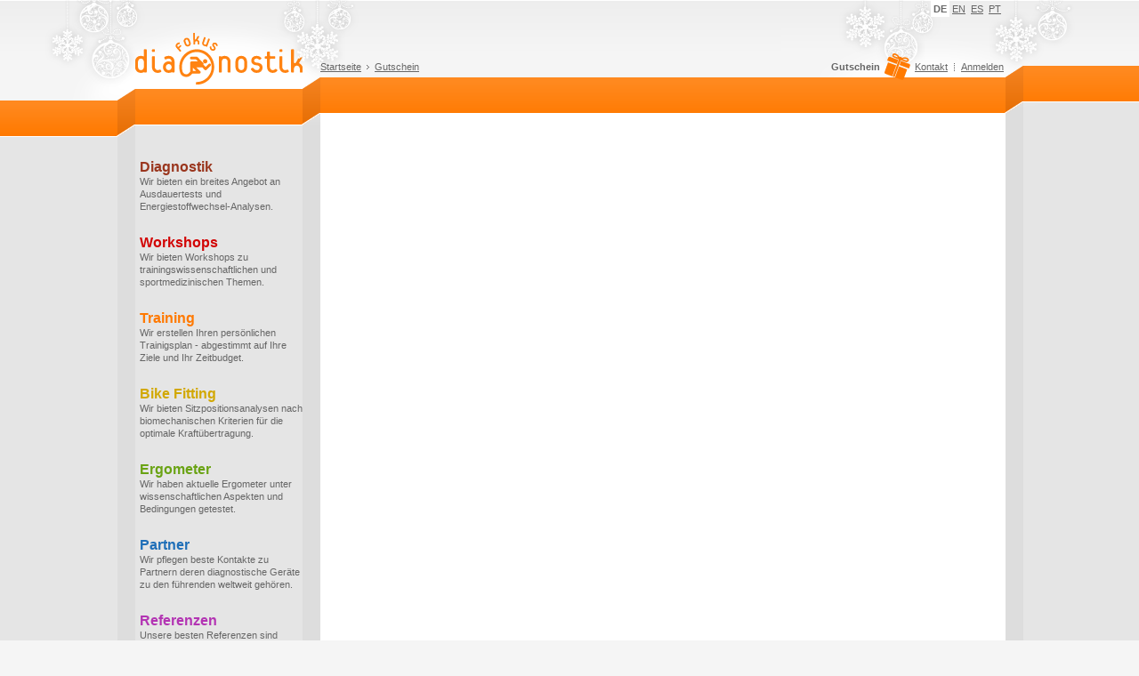

--- FILE ---
content_type: text/html;charset=UTF-8
request_url: https://www.fokus-diagnostik.de/gutschein;jsessionid=D6167F30D470382060293C8841B75CBD
body_size: 5397
content:
<!DOCTYPE html>
<html dir="ltr" xmlns="http://www.w3.org/1999/xhtml">
<head>
<title>Fokus:Diagnostik ~ Gutschein</title>
<script type="text/javascript">//<![CDATA[
var Liferay={Browser:{acceptsGzip:function(){return true},getMajorVersion:function(){return 131},getRevision:function(){return"537.36"},getVersion:function(){return"131.0.0.0"},isAir:function(){return false},isChrome:function(){return true},isFirefox:function(){return false},isGecko:function(){return true},isIe:function(){return false},isIphone:function(){return false},isLinux:function(){return false},isMac:function(){return true},isMobile:function(){return false},isMozilla:function(){return true},isOpera:function(){return false},isRtf:function(){return true},isSafari:function(){return true},isSun:function(){return false},isWap:function(){return false},isWapXhtml:function(){return false},isWebKit:function(){return true},isWindows:function(){return false},isWml:function(){return false}},ThemeDisplay:{getCompanyId:function(){return"10114"},getUserId:function(){return"10117"},getDoAsUserIdEncoded:function(){return""},getPlid:function(){return"46750"},getLayoutId:function(){return"276"},getLayoutURL:function(){return"https://www.fokus-diagnostik.de/gutschein"},isPrivateLayout:function(){return"false"},getParentLayoutId:function(){return"2"},getScopeGroupId:function(){return"10211"},isSignedIn:function(){return false},getLanguageId:function(){return"de_DE"},isFreeformLayout:function(){return false},isStateExclusive:function(){return false},isStateMaximized:function(){return false},isStatePopUp:function(){return false},getPathContext:function(){return""},getPathImage:function(){return"/image"},getPathMain:function(){return"/c"},getPathThemeImages:function(){return"/fokus-diagnostik-theme/images"},getPathThemeRoot:function(){return"/fokus-diagnostik-theme/"},getURLHome:function(){return"https://www.fokus-diagnostik.de/web/guest"},getSessionId:function(){return"4230B3604E3BB6D206F428118AFD5011"},getPortletSetupShowBordersDefault:function(){return true}}};var themeDisplay=Liferay.ThemeDisplay;
//]]></script><script src="/html/js/barebone.jsp,qbrowserId=other,athemeId=fokusdiagnostik_WAR_fokusdiagnostiktheme,acolorSchemeId=01,aminifierType=js,aminifierBundleId=javascript.barebone.files,at=1287344687000.pagespeed.jm.9bE1owCWSh.js" type="text/javascript"></script><link href="/fokus-diagnostik-theme/site.css/A.wak_main.css.pagespeed.cf.zie1YlmaBX.css" rel="stylesheet" type="text/css"></link>
<!--[if IE 6]>
<link href="/fokus-diagnostik-theme/site.css/wak_main_ie.css" rel="stylesheet" type="text/css"></link>
<![endif]-->
<script type="text/javascript">//<![CDATA[
function switchLanguage(b){url=jQuery(b).attr("href");jQuery.ajax({type:"POST",url:url,data:[],success:function(){location.reload()}})}jQuery(document).ready(function(){jQuery(".wak-teaser-text").hover(function(){jQuery(this).addClass("wak-hover")},function(){jQuery(this).removeClass("wak-hover")});jQuery("input, textarea").not(".disabled").focus(function(){jQuery(this).addClass("focus")});jQuery("input, textarea").not(".disabled").blur(function(){jQuery(this).removeClass("focus")})});
//]]></script><link rel="shortcut icon" href="/favicon.ico"/>
</head>
<body class=" controls-visible public-page lfr-dockbar-pinned">
<a href="#" name="top"></a>
<!-- page header: begin -->
<div id="wak-header-canvas">	<div id="wak-header-body" class="wak-body">	<div id="wak-header-logo" class="wak-left">	<a href="/"><img src="[data-uri]" width="188" height="100" alt="Fokus:Diagnostik" border="0"/></a>	</div><div id="wak-header-text" class="wak-right">	<div id="wak-header-menu-language" class="wak-menu-language">	<div class="wak-right">	<ul>	<li class="wak-selected"><a href="/?p_p_id=82&p_p_lifecycle=1&p_p_state=normal&p_p_mode=view&p_p_col_id=column-2&p_p_col_count=1&_82_struts_action=%2Flanguage%2Fview&languageId=de_DE" title="" onClick="switchLanguage(this); return false;">DE</a></li><li class=""><a href="/?p_p_id=82&p_p_lifecycle=1&p_p_state=normal&p_p_mode=view&p_p_col_id=column-2&p_p_col_count=1&_82_struts_action=%2Flanguage%2Fview&languageId=en_US" title="" onClick="switchLanguage(this); return false;">EN</a></li><li class=""><a href="/?p_p_id=82&p_p_lifecycle=1&p_p_state=normal&p_p_mode=view&p_p_col_id=column-2&p_p_col_count=1&_82_struts_action=%2Flanguage%2Fview&languageId=es_ES" title="" onClick="switchLanguage(this); return false;">ES</a></li><li class="wak-eof"><a href="/?p_p_id=82&p_p_lifecycle=1&p_p_state=normal&p_p_mode=view&p_p_col_id=column-2&p_p_col_count=1&_82_struts_action=%2Flanguage%2Fview&languageId=pt_PT" title="" onClick="switchLanguage(this); return false;">PT</a></li></ul></div></div><div class="wak-clear"><!--  ie6 --></div><div id="wak-header-menu-text" class="wak-menu-text">	<div class="wak-left wak-menu-breadcrumb">	<ul>	<li class=""><a href="https://www.fokus-diagnostik.de/home;jsessionid=4230B3604E3BB6D206F428118AFD5011" title="">Startseite</a></li><li class="wak-eof"><a href="https://www.fokus-diagnostik.de/gutschein;jsessionid=4230B3604E3BB6D206F428118AFD5011" title="">Gutschein</a></li></ul></div><div class="wak-right">	<ul>	<li class="wak-selected" style="background-image: none; padding-right: 10px;"><a href="https://www.fokus-diagnostik.de/gutschein;jsessionid=4230B3604E3BB6D206F428118AFD5011" title="" style="display: inline-block;">Gutschein<span style="width: 29px; height: 30px; float: right; background-image: url(&quot;data:image/svg+xml,%3Csvg width='100%25' height='100%25' viewBox='0 0 70 72' version='1.1' xmlns='http://www.w3.org/2000/svg' xmlns:xlink='http://www.w3.org/1999/xlink' xml:space='preserve' xmlns:serif='http://www.serif.com/' style='fill-rule:evenodd;clip-rule:evenodd;stroke-linejoin:round;stroke-miterlimit:2;'%3E%3Cg transform='matrix(0.0676296,0.0245884,-0.0245884,0.0676296,13.6442,-11.3938)'%3E%3Cpath d='M718.8,241.8C794.1,241.8 828,205.2 828,159.8C828,114.7 794.1,77.8 718.8,77.8C648,77.8 592.2,109.6 554.5,146.4C538,136.8 519,130.6 498.2,130.6C478.4,130.6 460.3,136.2 444.3,145.3C406.6,109 351.1,77.8 281.1,77.8C205.6,77.8 171.9,114.6 171.9,159.8C171.9,205.2 205.5,241.8 281.1,241.8L462.7,241.8L462.7,922.7L537.1,922.7L537.1,241.8L718.8,241.8ZM718.8,132.6C743.6,132.6 773.2,137.4 773.2,159.8C773.2,182.5 743.6,187.3 718.8,187.3L594.4,187.3L593.4,184.8C621.1,158 663.3,132.6 718.8,132.6ZM402.2,187.3L281.2,187.3C256.4,187.3 226.4,182.4 226.4,159.8C226.4,137.4 256.3,132.6 281.2,132.6C335.7,132.6 376.8,156.9 404.6,183L402.2,187.3ZM62.5,321L62.5,430.5L445.4,430.5L445.4,266.3L117.3,266.3C87,266.3 62.5,290.9 62.5,321ZM117.3,867.9C117.3,898 141.8,922.6 172,922.6L445.4,922.6L445.4,485L117.3,485L117.3,867.9ZM882.7,266.3L557,266.3L557,430.6L937.5,430.6L937.5,321C937.5,290.9 912.9,266.3 882.7,266.3ZM557,922.6L828,922.6C858.2,922.6 882.8,898 882.8,867.9L882.8,485L557,485L557,922.6Z' style='fill:rgb(255,122,0);fill-rule:nonzero;'/%3E%3C/g%3E%3C/svg%3E%0A&quot;);top: -10px;position: relative;left: 5px;" data:image=""></span></a></li><li class=""><a href="https://www.fokus-diagnostik.de/kontakt;jsessionid=4230B3604E3BB6D206F428118AFD5011" title="">Kontakt</a></li><li class="wak-eof"><a href="#" title="Anmelden" onClick="_58_showDialog();">Anmelden</a></li></ul></div></div><div class="wak-clear"><!-- ie6 --></div><div id="wak-header-menu-search" class="wak-menu-search">	<div class="wak-right">	&nbsp;	</div></div><div class="wak-clear"><!-- ie6 --></div></div></div></div><!-- page header: end -->
<!-- page content: begin -->
<div id="wak-content-canvas">	<div id="wak-content-body" class="wak-body">	<div id="wak-content-col1" class="wak-left wak-menu-main">	<ul>	<li>	<div style="width:208px; height:14px;"><img src="[data-uri]" width="208" height="14" alt="" border="0"/></div><div style="padding:14px 19px 0px 5px;">	<a href="https://www.fokus-diagnostik.de/diagnostik;jsessionid=4230B3604E3BB6D206F428118AFD5011" title="Diagnostik" style="display:block;">	<span class="wak-title wak-title-0">Diagnostik</span>	<span class="wak-description">Wir bieten ein breites Angebot an Ausdauertests und Energiestoffwechsel-Analysen.</span>	</a>	</div><div style="width:208px; height:14px;"><img src="[data-uri]" width="208" height="14" alt="" border="0"/></div></li><li>	<div style="padding:14px 19px 0px 5px;">	<a href="https://www.fokus-diagnostik.de/workshops;jsessionid=4230B3604E3BB6D206F428118AFD5011" title="Workshops" style="display:block;">	<span class="wak-title wak-title-1">Workshops</span>	<span class="wak-description">Wir bieten Workshops zu trainingswissenschaftlichen und sportmedizinischen Themen.</span>	</a>	</div><div style="width:208px; height:14px;"><img src="[data-uri]" width="208" height="14" alt="" border="0"/></div></li><li>	<div style="padding:14px 19px 0px 5px;">	<a href="https://www.fokus-diagnostik.de/training;jsessionid=4230B3604E3BB6D206F428118AFD5011" title="Training" style="display:block;">	<span class="wak-title wak-title-2">Training</span>	<span class="wak-description">Wir erstellen Ihren persönlichen Trainigsplan - abgestimmt auf Ihre Ziele und Ihr Zeitbudget.</span>	</a>	</div><div style="width:208px; height:14px;"><img src="[data-uri]" width="208" height="14" alt="" border="0"/></div></li><li>	<div style="padding:14px 19px 0px 5px;">	<a href="https://www.fokus-diagnostik.de/bike-fitting;jsessionid=4230B3604E3BB6D206F428118AFD5011" title="Bike Fitting" style="display:block;">	<span class="wak-title wak-title-3">Bike Fitting</span>	<span class="wak-description">Wir bieten Sitzpositionsanalysen nach biomechanischen Kriterien für die optimale Kraftübertragung.</span>	</a>	</div><div style="width:208px; height:14px;"><img src="[data-uri]" width="208" height="14" alt="" border="0"/></div></li><li>	<div style="padding:14px 19px 0px 5px;">	<a href="https://www.fokus-diagnostik.de/ergometer;jsessionid=4230B3604E3BB6D206F428118AFD5011" title="Ergometer" style="display:block;">	<span class="wak-title wak-title-4">Ergometer</span>	<span class="wak-description">Wir haben aktuelle Ergometer unter wissenschaftlichen Aspekten und Bedingungen getestet.</span>	</a>	</div><div style="width:208px; height:14px;"><img src="[data-uri]" width="208" height="14" alt="" border="0"/></div></li><li>	<div style="padding:14px 19px 0px 5px;">	<a href="https://www.fokus-diagnostik.de/partner;jsessionid=4230B3604E3BB6D206F428118AFD5011" title="Partner" style="display:block;">	<span class="wak-title wak-title-5">Partner</span>	<span class="wak-description">Wir pflegen beste Kontakte zu Partnern deren diagnostische Geräte zu den führenden weltweit gehören.</span>	</a>	</div><div style="width:208px; height:14px;"><img src="[data-uri]" width="208" height="14" alt="" border="0"/></div></li><li>	<div style="padding:14px 19px 0px 5px;">	<a href="https://www.fokus-diagnostik.de/referenzen;jsessionid=4230B3604E3BB6D206F428118AFD5011" title="Referenzen" style="display:block;">	<span class="wak-title wak-title-6">Referenzen</span>	<span class="wak-description">Unsere besten Referenzen sind unsere Kunden. Hier finden Sie ausgewählte Kunden.</span>	</a>	</div><div style="width:208px; height:14px;"><img src="[data-uri]" width="208" height="14" alt="" border="0"/></div></li><li>	<div style="padding:14px 19px 0px 5px;">	<a href="https://www.fokus-diagnostik.de/ueber-uns;jsessionid=4230B3604E3BB6D206F428118AFD5011" title="Über Uns" style="display:block;">	<span class="wak-title wak-title-7">Über Uns</span>	<span class="wak-description">Warum wir die Richtigen für Ihre leistungsdiagnostischen Trainings- und Leistungsfragen sind.</span>	</a>	</div><div style="width:208px; height:14px;"><img src="[data-uri]" width="208" height="14" alt="" border="0"/></div></li></ul><div class="wak-left" style="display:inline-block;width:90px;height:20px;margin-top:15px;">	<div id="fb-root"></div><script type="text/javascript">//<![CDATA[
(function(e,a,f){var c,b=e.getElementsByTagName(a)[0];if(e.getElementById(f)){return}c=e.createElement(a);c.id=f;c.src="//connect.facebook.net/en_US/sdk.js#xfbml=1&version=v2.0";b.parentNode.insertBefore(c,b)}(document,"script","facebook-jssdk"));
//]]></script><div class="fb-like" data-href="https://www.facebook.com/fokus.diagnostik" data-layout="button_count" data-action="like" data-show-faces="true" data-share="false"></div></div><div class="wak-clear"><!-- ie6 --></div></div><div id="wak-content-col2" class="wak-left wak-content">	<div id="p_p_id_103_" class="portlet-boundary portlet-boundary_103_  ">	<a id="p_103"></a>	<script type="text/javascript">//<![CDATA[
Liferay.Portlet.onLoad({canEditTitle:false,columnPos:0,isStatic:"end",namespacedId:"p_p_id\u005f\u0031\u0030\u0033\u005f",portletId:"\u0031\u0030\u0033"});
//]]></script></div><div id="content-wrapper">	<div id="column-1" class="lfr-column">	<div class="lfr-portlet-column" id="layout-column_column-1">
</div></div></div><form action="" method="post" name="hrefFm"></form></div><div class="wak-clear"><!-- ie6 --></div></div></div><!-- page content: end -->
<!-- page footer: begin -->
<div id="wak-footer-canvas">	<div id="wak-footer-body" class="wak-body">
 	<div class="wak-menu-text">	 	<div class="wak-center">	<ul>	<li class=""><a href="https://www.fokus-diagnostik.de/datenschutz;jsessionid=4230B3604E3BB6D206F428118AFD5011" title="">Datenschutz</a></li><li class=""><a href="https://www.fokus-diagnostik.de/glossar;jsessionid=4230B3604E3BB6D206F428118AFD5011" title="">Glossar</a></li><li class=""><a href="https://www.fokus-diagnostik.de/impressum;jsessionid=4230B3604E3BB6D206F428118AFD5011" title="">Impressum</a></li><li class=""><a href="https://www.fokus-diagnostik.de/links;jsessionid=4230B3604E3BB6D206F428118AFD5011" title="">Links</a></li><li class=""><a href="https://www.fokus-diagnostik.de/literatur;jsessionid=4230B3604E3BB6D206F428118AFD5011" title="">Literatur</a></li><li class="wak-eof"><a href="https://www.fokus-diagnostik.de/sitemap;jsessionid=4230B3604E3BB6D206F428118AFD5011" title="">Sitemap</a></li></ul></div></div><div class="wak-clear"><!-- ie6 --></div></div></div><div id="p_p_id_58_" class="portlet-boundary portlet-boundary_58_  portlet-login">	<a id="p_58"></a>
<div class="portlet" id="portlet-wrapper-58">	<div class="portlet-topper">	<span class="portlet-title">	<span><img class="icon" src="[data-uri]" alt="Anmelden" title="Anmelden" style="background-image:url(/html/icons/x.sprite.png.pagespeed.ic.tUjU0UP8h_.webp);background-position:50% -144px;background-repeat:no-repeat;height:16px;width:16px"/></span>
 Anmelden	</span>	<div class="portlet-icons" id="portlet-small-icon-bar_58">	</div></div><div class="portlet-content">	<div class="portlet-content-container" style="">	<div>
<div style="display:none;">	<div id="_58_uiDialogLogin" style="position:absolute;">	<div class="ui-dialog-content">	<form action="https://www.fokus-diagnostik.de/gutschein;jsessionid=4230B3604E3BB6D206F428118AFD5011?p_p_id=58&p_p_lifecycle=1&p_p_state=normal&p_p_mode=view&saveLastPath=0&_58_struts_action=%2Flogin%2Flogin" class="uni-form" method="post" name="_58_fm" id="_58_fm" onSubmit="return _58_submit();" )>	<input name="_58_redirect" type="hidden" value=""/>	<input id="_58_rememberMe" name="_58_rememberMe" type="hidden" value="false"/>	<fieldset class="block-labels">	<div class="ctrl-holder" style="width:354px!important;">	<label for="_58_login">Benutzer</label>	<input id="_58_login" name="_58_login" type="text" value=""/>	</div><div class="ctrl-holder" style="width:354px!important;">	<label for="_58_password">Kennwort</label>	<input id="_58_password" name="_58_password" type="password" value=""/>	<span id="_58_passwordCapsLockSpan"></span>	</div><div class="ctrl-holder">	<label for="_58_area">Bereich</label>	<select id="_58_area" name="_58_area" style="width:350px;">	<option value="areaWebSite" selected="true">Fokus:Diagnostik ~ WebSite</option>	<option value="areaTraining">Fokus:Diagnostik ~ Trainingsbetreuung</option>	</select>	</div></fieldset>	<div class="ui-dialog-buttonpane">	<div class="button-holder button-holder-green">	<input id="uiDialogLoginLogin" type="submit" value="Anmelden"/>	<a href="#" onClick="_58_closeDialog();" style="margin-left:5px;color:#595959;">Abbrechen</a>	</div></div></form></div><form action="https://in.web4trainer.com/login.php" method="post" id="_58_fmAreaTraining" name="_58_fmAreaTraining" target="_blank">	<input name="tgroup" type="hidden" value="820">	<input name="ssl" type="hidden" value="1">	<input name="login" type="hidden" value="1">	<input name="username" type="hidden" value="">	<input name="password" type="hidden" value="">	</form></div><div id="_58_uiDialogLoginError" style="position:absolute;">	<div class="ui-dialog-content">	</div><div class="ui-dialog-buttonpane">	<div class="button-holder button-holder-green">	<input id="_58_uiDialogLoginErrorBtnClose" type="submit" value="Schliessen" onClick="jQuery('#_58_uiDialogLoginError').dialog('close');"/>	</div></div></div></div><script type="text/javascript">//<![CDATA[
jQuery(document).ready(function(){var a=false;_58_showDialog=function(){if(!a){a=true;jQuery("#_58_login")[0].isValid=function(b){return _58_isValid(jQuery("#_58_login"),jQuery("#_58_login").val().trim()!="",b)};jQuery("#_58_login").blur(function(){jQuery("#_58_login")[0].isValid(false)});jQuery("#_58_password")[0].isValid=function(b){return _58_isValid(jQuery("#_58_password"),jQuery("#_58_password").val().trim()!="",b)};jQuery("#_58_password").blur(function(){jQuery("#_58_password")[0].isValid(false)});jQuery("#_58_password").keypress(function(b){Liferay.Util.showCapsLock(b,"_58_passwordCapsLockSpan")})}jQuery("#_58_uiDialogLogin").dialog({title:"Anmelden",dialogClass:"wak-ui-dialog",draggable:false,resizable:false,autoOpen:true,modal:true,height:290,width:430,open:function(){jQuery("#_58_login").focus()},close:function(){},position:["center",200],overlay:{color:"#ff0000"},bgiframe:true})};_58_closeDialog=function(){jQuery("#_58_uiDialogLogin").dialog("close")};_58_showError=function(c,b){if(!c){c="Bitte vervollst&auml;ndigen Sie ihre Eingaben."}jQuery("#_58_uiDialogLoginError .ui-dialog-content").html("<p>"+c+"</p>");jQuery("#_58_uiDialogLoginError").dialog({title:"Fehler",dialogClass:"wak-ui-dialog",draggable:false,resizable:false,autoOpen:true,modal:true,height:130,width:500,open:function(){jQuery(".ctrl-holder input,textarea").each(function(){jQuery(this).focus().blur()});jQuery("#_58_uiDialogLoginErrorBtnClose").focus()},close:function(){if(b){b()}else{if(jQuery(".ctrl-holder-error input:first").length!=0){jQuery(".ctrl-holder-error input:first").focus()}}},position:["center",200],overlay:{color:"#ff0000"},bgiframe:true})};_58_isValid=function(d,c,b){if(!c){d.parent().addClass("ctrl-holder-error");if(b&&d.focus){d.focus()}return false}else{d.parent().removeClass("ctrl-holder-error");return true}};_58_submit=function(){if(!jQuery("#_58_login")[0].isValid(true)||!jQuery("#_58_password")[0].isValid(true)){_58_showError();return false}if(jQuery("#_58_area").val()=="areaTraining"){jQuery("#_58_fmAreaTraining input[name=username]").val(jQuery("#_58_login").val());jQuery("#_58_fmAreaTraining input[name=password]").val(jQuery("#_58_password").val());jQuery("#_58_fmAreaTraining").submit();jQuery("#_58_uiDialogLogin").dialog("close");return false}return true}});
//]]></script></div></div></div></div><script type="text/javascript">//<![CDATA[
Liferay.Portlet.onLoad({canEditTitle:false,columnPos:0,isStatic:"end",namespacedId:"p_p_id\u005f\u0035\u0038\u005f",portletId:"\u0035\u0038"});
//]]></script></div><!-- page footer: end -->
<!-- google analytics: begin -->
<script type="text/javascript">//<![CDATA[
var gaJsHost=(("https:"==document.location.protocol)?"https://ssl.":"http://www.");document.write(unescape("%3Cscript src='"+gaJsHost+"google-analytics.com/ga.js' type='text/javascript'%3E%3C/script%3E"));
//]]></script><script type="text/javascript">//<![CDATA[
try{var pageTracker=_gat._getTracker("UA-11877110-1");pageTracker._trackPageview()}catch(err){};
//]]></script><!-- google analytics: end -->
</body>
</html>